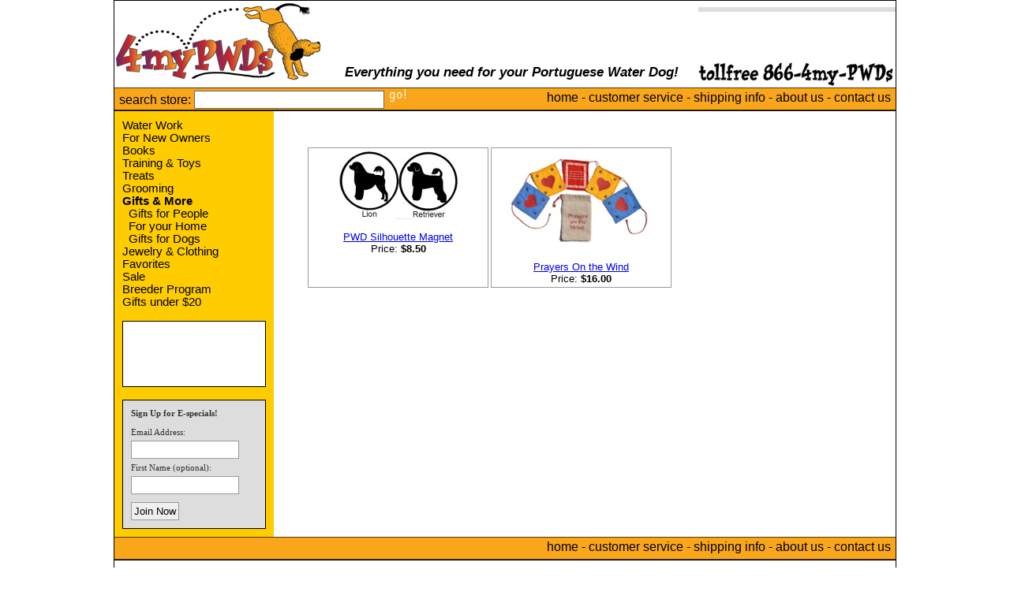

--- FILE ---
content_type: text/html
request_url: https://www.4mypwds.com/store/merchant.mvc?Session_ID=981ee67245d24c7b9e0c0fc8d14fc114&Screen=CTGY&Store_Code=4mypwds&Category_Code=GF
body_size: 1894
content:
<!DOCTYPE HTML PUBLIC "-//W3C//DTD HTML 4.01 Transitional//EN" "http://www.w3.org/TR/html4/loose.dtd"><html>
<head><title>4my pwds: Gifts & More</title><base href="https://www.4mypwds.com/store/"><link type="text/css" rel="stylesheet" href="pwds.css" media="">
</head><body bgcolor="#ffffff">
<div id="page"><div id="logo"><a href="https://www.4mypwds.com/store/merchant.mvc?" title="4mpwds Home Page"><img src="graphics/menu/4mypwds.png" height="102" width="265" alt="4mypwds!" border="0" /></a></div><div id="everything"><div align="center">Everything you need for your Portuguese Water Dog!</div></div><div id="cart"><div style="height:58px;"><div id="shopcart"></div></div><img style="padding-top:8px;" src="graphics/menu/toll-free.png" height="36" width="250" alt="Call Toll Free: 866-4my-PWDs" /></div><div style="clear:both;"></div><div id="nav"><form method="post" action="https://www.4mypwds.com/store/merchant.mvc?"><input type="hidden" name="Store_Code" value="4mypwds"><input type="hidden" name="Screen" value="SRCH"><div id="search">search store: <input type="text" class="isearch" name="Search" value=""><input type="image" src="graphics/menu/go.png" border="0" value="Search"></div><div id="navlinks"><a href="https://www.4mypwds.com/store/merchant.mvc?Screen=SFNT">home</a> - <a href="https://www.4mypwds.com/store/merchant.mvc?Screen=ADD3">customer service</a> - <a href="https://www.4mypwds.com/store/merchant.mvc?Screen=shipping">shipping info</a> - <a href="https://www.4mypwds.com/store/merchant.mvc?Screen=about">about us</a> - <a href="https://www.4mypwds.com/store/merchant.mvc?Screen=ADD1">contact us</a> </div></div></form>
<table border="0" cellpadding="0" cellspacing="0" width="100%"><tr><td align="left" valign="bottom" colspan=2 ></td></tr><tr><td align="left" valign="bottom"> </td></tr><tr><td align="left" valign="top" bgcolor="#FFCC00"><table border="0" cellpadding="10" cellspacing="0"><tr><td align="left" valign="top" nowrap><font face="Arial, Helvetica" size="-2" color="#000000"><div id="cattree"><table border=0 cellpadding="0" cellspacing="0"><tr><td nowrap><a href="https://www.4mypwds.com/store/merchant.mvc?Screen=CTGY&Store_Code=4mypwds&Category_Code=WW">Water Work</a><br><a href="https://www.4mypwds.com/store/merchant.mvc?Screen=CTGY&Store_Code=4mypwds&Category_Code=NO">For New Owners</a><br><a href="https://www.4mypwds.com/store/merchant.mvc?Screen=CTGY&Store_Code=4mypwds&Category_Code=BK">Books</a><br><a href="https://www.4mypwds.com/store/merchant.mvc?Screen=CTGY&Store_Code=4mypwds&Category_Code=TN">Training & Toys</a><br><a href="https://www.4mypwds.com/store/merchant.mvc?Screen=CTGY&Store_Code=4mypwds&Category_Code=TR">Treats</a><br><a href="https://www.4mypwds.com/store/merchant.mvc?Screen=CTGY&Store_Code=4mypwds&Category_Code=GR">Grooming</a><br><a href="https://www.4mypwds.com/store/merchant.mvc?Screen=CTGY&Store_Code=4mypwds&Category_Code=GF"><b>Gifts & More</b></a><br><div id="cattree"><table border=0 cellpadding="0" cellspacing="0"><tr><td width="1%"><img src="graphics/en-US/admin/blank.gif" height="1" width="8" border=0></td><td nowrap><a href="https://www.4mypwds.com/store/merchant.mvc?Screen=CTGY&Store_Code=4mypwds&Category_Code=PE">Gifts for People</a><br><a href="https://www.4mypwds.com/store/merchant.mvc?Screen=CTGY&Store_Code=4mypwds&Category_Code=HO">For your Home</a><br><a href="https://www.4mypwds.com/store/merchant.mvc?Screen=CTGY&Store_Code=4mypwds&Category_Code=GD">Gifts for Dogs</a><br></td></tr></table></div>
<a href="https://www.4mypwds.com/store/merchant.mvc?Screen=CTGY&Store_Code=4mypwds&Category_Code=CL">Jewelry & Clothing</a><br><a href="https://www.4mypwds.com/store/merchant.mvc?Screen=CTGY&Store_Code=4mypwds&Category_Code=New">Favorites</a><br><a href="https://www.4mypwds.com/store/merchant.mvc?Screen=CTGY&Store_Code=4mypwds&Category_Code=SALE">Sale</a><br><a href="https://www.4mypwds.com/store/merchant.mvc?Screen=CTGY&Store_Code=4mypwds&Category_Code=BP">Breeder Program</a><br><a href="https://www.4mypwds.com/store/merchant.mvc?Screen=CTGY&Store_Code=4mypwds&Category_Code=20">Gifts under $20</a><br></td></tr></table><br><div align="center" style="background-color:#FFFFFF;width:160px;padding: 10px; border: 1px solid #000000;"><iframe src="http://www.facebook.com/plugins/likebox.php?href=http%3A%2F%2Fwww.facebook.com%2F4MyPWDs&amp;width=160&amp;colorscheme=light&amp;show_faces=false&amp;border_color&amp;stream=false&amp;header=false&amp;height=62" scrolling="no" frameborder="0" style="border:none; overflow:hidden; width:160px; height:62px;" allowTransparency="true"></iframe></div><br><form method="post" action="http://oi.vresp.com?fid=2522f9585c" target="vr_optin_popup" onsubmit="window.open( 'http://www.verticalresponse.com', 'vr_optin_popup', 'scrollbars=yes,width=600,height=450' ); return true;" ><div style="font-family: verdana; font-size: 11px; width: 160px; padding: 10px; border: 1px solid #000000; background: #dddddd;"><strong><span style="color: #333333;">Sign Up for E-specials!</span></strong><br /><br /><label style="color: #333333;">Email Address:</label><br/><input name="email_address" size="15" style="margin-top: 5px; margin-bottom: 5px; border: 1px solid #999; padding: 3px;"/><br/><label style="color: #333333;">First Name (optional):</label><br/><input name="first_name" size="15" style="margin-top: 5px; margin-bottom: 5px; border: 1px solid #999; padding: 3px;"/><br/><input type="submit" value="Join Now" style="margin-top: 5px; border: 1px solid #999; padding: 3px;"/><br/></div></form>
</div>
</font></td></tr></table></td><td align="left" valign="top" width="80%"><br><blockquote><br><table width="100%" border=0 cellpadding=2 cellspacing=3><tr><td align="center" class="catth" valign="top" width="33%"><a href="https://www.4mypwds.com/store/merchant.mvc?Screen=PROD&Store_Code=4mypwds&Product_Code=27-100&Category_Code=GF"><img src="graphics/00000001/MagSil_3_TaggedThumb.jpg" border=0 style="max-height:125px;"></a><br><br><a href="https://www.4mypwds.com/store/merchant.mvc?Screen=PROD&Store_Code=4mypwds&Product_Code=27-100&Category_Code=GF">PWD Silhouette Magnet</a><br>Price: <b>$8.50</b><br></td><td align="center" class="catth" valign="top" width="33%"><a href="https://www.4mypwds.com/store/merchant.mvc?Screen=PROD&Store_Code=4mypwds&Product_Code=82-400&Category_Code=GF"><img src="graphics/00000001/PrayerFlag02.jpg" border=0 style="max-height:125px;"></a><br><br><a href="https://www.4mypwds.com/store/merchant.mvc?Screen=PROD&Store_Code=4mypwds&Product_Code=82-400&Category_Code=GF">Prayers On the Wind</a><br>Price: <b>$16.00</b><br></td><td colspan="1">&nbsp;</td></tr><tr><td colspan="3" nowrap></td></tr></table><br></blockquote></td></tr><tr><td align="left" valign="bottom"> </td></tr></table><div id="footer"><div id="footlinks"><a href="https://www.4mypwds.com/store/merchant.mvc?Screen=SFNT">home</a> - <a href="https://www.4mypwds.com/store/merchant.mvc?Screen=ADD3">customer service</a> - <a href="https://www.4mypwds.com/store/merchant.mvc?Screen=shipping">shipping info</a> - <a href="https://www.4mypwds.com/store/merchant.mvc?Screen=about">about us</a> - <a href="https://www.4mypwds.com/store/merchant.mvc?Screen=ADD1">contact us</a> </div></div><p align="center">&copy; 1988-2026 4mypwds.com. All Rights Reserved.</p></div>
</body>
</html>